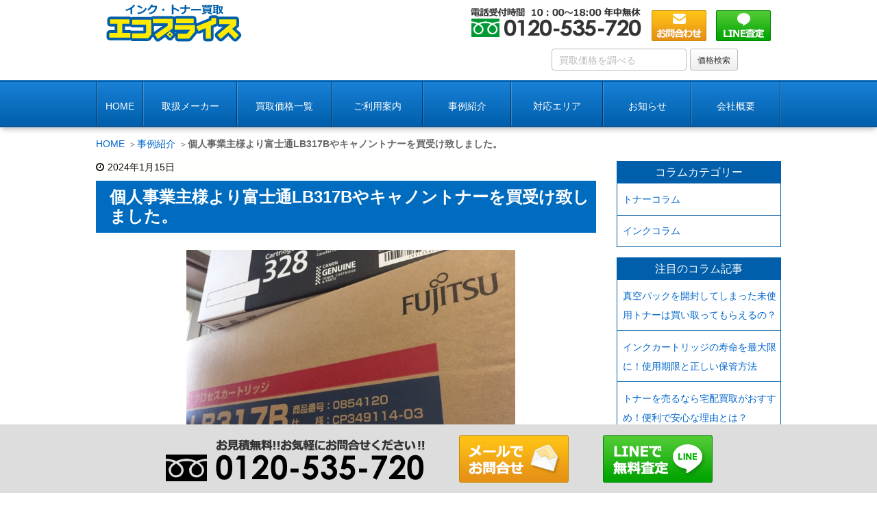

--- FILE ---
content_type: text/html; charset=UTF-8
request_url: https://www.ink-ecoprice.com/15938/
body_size: 11343
content:
<!DOCTYPE html><html lang="ja"><head><meta charset="UTF-8" /><meta http-equiv="X-UA-Compatible" content="IE=edge" /><meta name="viewport" content="width=device-width, initial-scale=1"><meta name="author" content="トナー買取エコプライス" /><link type="text/css" media="all" href="https://www.ink-ecoprice.com/wp-content/cache/autoptimize/css/autoptimize_2c3cc970ca8fbb61b5384359897406c1.css" rel="stylesheet" /><title>個人事業主様より富士通LB317Bやキャノントナーを買受け致しました。｜トナー買取エコプライス</title><meta name="description" content="何時も多数のお問い合わせを頂きありがとうございます。さて今回は個人事業主様より富士通LB317Bやキャノントナーを買受け致しました。こちらのお客様は4～5日目のご利用となります。何時もメールにてお問い合わせを頂き、お見積りを返信させて頂くとすぐに発送を頂けるお客様です。何度か取引をさせて頂いておりますので心配もなくスムーズにお取引が進みました。今回は期限が切れている物や古い物がありましたがお売り頂きありがとうございました。"/><link rel="canonical" href="https://www.ink-ecoprice.com/15938/" /> <script type="application/ld+json">{"@context":"http:\/\/schema.org","@type":"WebSite","@id":"#website","url":"https:\/\/www.ink-ecoprice.com\/","name":"\u30c8\u30ca\u30fc\u8cb7\u53d6\u30a8\u30b3\u30d7\u30e9\u30a4\u30b9","potentialAction":{"@type":"SearchAction","target":"https:\/\/www.ink-ecoprice.com\/?s={search_term_string}","query-input":"required name=search_term_string"}}</script> <link rel="pingback" href="https://www.ink-ecoprice.com/xmlrpc.php" /><link rel="alternate" type="application/rss+xml" title="トナー買取エコプライス RSS Feed" href="https://www.ink-ecoprice.com/feed/" /><link rel="alternate" type="application/atom+xml" title="トナー買取エコプライス Atom Feed" href="https://www.ink-ecoprice.com/feed/atom/" /><link rel="icon" href="https://www.ink-ecoprice.com/wp-content/themes/wpthkch/images/favicon.ico" /><link rel="apple-touch-icon-precomposed" href="https://www.ink-ecoprice.com/wp-content/themes/wpthkch/images/apple-touch-icon-precomposed.png" /> <noscript><link rel="stylesheet" id="async-css" href="//www.ink-ecoprice.com/wp-content/themes/wpthk/style.async.min.css" media="all" /></noscript> <script src="//www.ink-ecoprice.com/wp-includes/js/jquery/jquery.js"></script> <link rel="https://api.w.org/" href="https://www.ink-ecoprice.com/wp-json/" /><link rel="alternate" type="application/json+oembed" href="https://www.ink-ecoprice.com/wp-json/oembed/1.0/embed?url=https%3A%2F%2Fwww.ink-ecoprice.com%2F15938%2F" /><link rel="alternate" type="text/xml+oembed" href="https://www.ink-ecoprice.com/wp-json/oembed/1.0/embed?url=https%3A%2F%2Fwww.ink-ecoprice.com%2F15938%2F&#038;format=xml" />  <script>window._wpemojiSettings = {"baseUrl":"https:\/\/s.w.org\/images\/core\/emoji\/2.3\/72x72\/","ext":".png","svgUrl":"https:\/\/s.w.org\/images\/core\/emoji\/2.3\/svg\/","svgExt":".svg","source":{"concatemoji":"https:\/\/www.ink-ecoprice.com\/wp-includes\/js\/wp-emoji-release.min.js"}};
			!function(a,b,c){function d(a){var b,c,d,e,f=String.fromCharCode;if(!k||!k.fillText)return!1;switch(k.clearRect(0,0,j.width,j.height),k.textBaseline="top",k.font="600 32px Arial",a){case"flag":return k.fillText(f(55356,56826,55356,56819),0,0),b=j.toDataURL(),k.clearRect(0,0,j.width,j.height),k.fillText(f(55356,56826,8203,55356,56819),0,0),c=j.toDataURL(),b!==c&&(k.clearRect(0,0,j.width,j.height),k.fillText(f(55356,57332,56128,56423,56128,56418,56128,56421,56128,56430,56128,56423,56128,56447),0,0),b=j.toDataURL(),k.clearRect(0,0,j.width,j.height),k.fillText(f(55356,57332,8203,56128,56423,8203,56128,56418,8203,56128,56421,8203,56128,56430,8203,56128,56423,8203,56128,56447),0,0),c=j.toDataURL(),b!==c);case"emoji4":return k.fillText(f(55358,56794,8205,9794,65039),0,0),d=j.toDataURL(),k.clearRect(0,0,j.width,j.height),k.fillText(f(55358,56794,8203,9794,65039),0,0),e=j.toDataURL(),d!==e}return!1}function e(a){var c=b.createElement("script");c.src=a,c.defer=c.type="text/javascript",b.getElementsByTagName("head")[0].appendChild(c)}var f,g,h,i,j=b.createElement("canvas"),k=j.getContext&&j.getContext("2d");for(i=Array("flag","emoji4"),c.supports={everything:!0,everythingExceptFlag:!0},h=0;h<i.length;h++)c.supports[i[h]]=d(i[h]),c.supports.everything=c.supports.everything&&c.supports[i[h]],"flag"!==i[h]&&(c.supports.everythingExceptFlag=c.supports.everythingExceptFlag&&c.supports[i[h]]);c.supports.everythingExceptFlag=c.supports.everythingExceptFlag&&!c.supports.flag,c.DOMReady=!1,c.readyCallback=function(){c.DOMReady=!0},c.supports.everything||(g=function(){c.readyCallback()},b.addEventListener?(b.addEventListener("DOMContentLoaded",g,!1),a.addEventListener("load",g,!1)):(a.attachEvent("onload",g),b.attachEvent("onreadystatechange",function(){"complete"===b.readyState&&c.readyCallback()})),f=c.source||{},f.concatemoji?e(f.concatemoji):f.wpemoji&&f.twemoji&&(e(f.twemoji),e(f.wpemoji)))}(window,document,window._wpemojiSettings);</script> </head><body class="post-template-default single single-post postid-15938 single-format-standard"> <noscript><iframe src="https://www.googletagmanager.com/ns.html?id=GTM-PLVT9548"
height="0" width="0" style="display:none;visibility:hidden"></iframe></noscript><div id="header"><header><div id="head-in"><div class="head-cover"><div class="info"><p id="site-logo"><a href="https://www.ink-ecoprice.com/" rel="home"><img src="/img/default/logo.png" width="198" height="56" alt="インク・トナー買取エコプライス" /></a></p><div class="contact"><p class="pc-sub"><span class="tel-num"><img loading="lazy" src="/img/default/h-tel.png" width="250" height="45" alt="TEL:0120-535-720" /></span><a href="https://www.ink-ecoprice.com/kaitori-form/"><img loading="lazy" src="/img/default/h-mail.png" width="80" height="45" alt="メールでのお問合せ・お見積り" /></a><a href="https://www.ink-ecoprice.com/line/"><img loading="lazy" src="/img/default/h-line.png" width="80" height="45" alt="LINE査定" /></a></p><p class="sp-sub"> <a href="https://www.ink-ecoprice.com/line/"><img width="70" height="70" src="/img/default/sp-line.png" alt="LINE査定" /></a> <a href="https://www.ink-ecoprice.com/kaitori-form/"><img width="70" height="70" src="/img/default/sp-mail.png" alt="お問合わせ" /></a> <span class="tel-num"><img width="70" height="70" src="/img/default/sp-tel.png" alt="TEL:0120-535-720" /></span> <a class="mobi-menu" href="#"><img width="70" height="70" src="/img/default/sp-menu.png" alt="メニュー" /></a></p></div><div class="searchform"><form role="search" method="get" class="search-form" action="https://www.ink-ecoprice.com/"> <label for="s"> <input type="text" name="s" id="s" class="search-field" placeholder=" 買取価格を調べる" /> </label> <input type="hidden" name="post_type" value="item_entry" /> <input type="submit" class="search-submit" value="価格検索" /></form></div></div></div><nav><div id="nav"><div id="gnavi"><div id="sidr" class="menu"><ul><li class="mobi-menu"><a class="mobi-menu" href="#">メニューを閉じる</a></li><li><a href="https://www.ink-ecoprice.com/">HOME</a></li><li><span>取扱メーカー</span><ul><li><a href="https://www.ink-ecoprice.com/fujixerox/">富士ゼロックス</a></li><li><a href="https://www.ink-ecoprice.com/ricoh/">リコー</a></li><li><a href="https://www.ink-ecoprice.com/cannon/">キャノン</a></li><li><a href="https://www.ink-ecoprice.com/sharp/">シャープ</a></li><li><a href="https://www.ink-ecoprice.com/konicaminolta/">コニカミノルタ</a></li><li><a href="https://www.ink-ecoprice.com/brother/">ブラザー</a></li><li><a href="https://www.ink-ecoprice.com/kyocera/">京セラ</a></li><li><a href="https://www.ink-ecoprice.com/epson/">エプソン</a></li><li><a href="https://www.ink-ecoprice.com/nec/">NEC</a></li><li><a href="https://www.ink-ecoprice.com/panasonic/">パナソニック</a></li><li><a href="https://www.ink-ecoprice.com/hp/">HP</a></li><li><a href="https://www.ink-ecoprice.com/fujitsu/">富士通</a></li><li><a href="https://www.ink-ecoprice.com/oki/">OKI（沖電気）</a></li><li><a href="https://www.ink-ecoprice.com/toshiba/">東芝</a></li><li><a href="https://www.ink-ecoprice.com/riso/">リソー（理想科学工業）</a></li></ul></li><li><a href="https://www.ink-ecoprice.com/item_entry/">買取価格一覧</a></li><li><span>ご利用案内</span><ul><li><a href="https://www.ink-ecoprice.com/flow/">買取の流れ</a></li><li><a href="https://www.ink-ecoprice.com/qa/">よくある質問</a></li><li><a href="https://www.ink-ecoprice.com/column/">エコプライスコラム</a></li></ul></li><li><a href="https://www.ink-ecoprice.com/category/example/">事例紹介</a></li><li><a href="https://www.ink-ecoprice.com/area/">対応エリア</a></li><li><span>お知らせ</span><ul><li class="cat-item cat-item-676"><a href="https://www.ink-ecoprice.com/category/limit/" >使用期限の見方</a></li><li class="cat-item cat-item-678"><a href="https://www.ink-ecoprice.com/category/voice/" >お客様の声</a></li><li class="cat-item cat-item-1"><a href="https://www.ink-ecoprice.com/category/topics/" >新着情報・お知らせ</a></li><li class="cat-item cat-item-7"><a href="https://www.ink-ecoprice.com/category/campaign/" >キャンペーン</a></li><li class="cat-item cat-item-8"><a href="https://www.ink-ecoprice.com/category/tips/" >豆知識</a></li><li class="cat-item cat-item-6"><a href="https://www.ink-ecoprice.com/category/staff/" >スタッフブログ</a></li></ul></li><li><span>会社概要</span><ul><li><a href="https://www.ink-ecoprice.com/company/">会社概要</a></li><li><a href="https://www.ink-ecoprice.com/osaka-office/">大阪準備室</a></li></ul></li></ul></div></div></div></nav></div></header></div><div class="container"><div id="breadcrumb"><ol><li class="first"><a href="https://www.ink-ecoprice.com/">HOME</a></li><li><a href="https://www.ink-ecoprice.com/category/example/">事例紹介</a></li><li><strong>個人事業主様より富士通LB317Bやキャノントナーを買受け致しました。</strong></li></ol></div> <script type="application/ld+json">{
  "@context": "http://schema.org",
  "@type": "BreadcrumbList",
  "itemListElement":
  [
    {
      "@type": "ListItem",
      "position": 1,
      "item":
      {
        "@id": "https://www.ink-ecoprice.com/",
        "name": "HOME"
      }
    }
      ,{
      "@type": "ListItem",
      "position": 2,
      "item":
      {
        "@id": "https://www.ink-ecoprice.com/category/example/",
        "name": "事例紹介"
      }
    }
  ]
}</script> <div id="primary" class="clearfix"><div id="main"><main><div id="contents"><div id="core" class="pcore"><article><div id="post-15938" class="post post-15938 type-post status-publish format-standard category-example"><p class="meta"><i class="fa fa-clock-o"></i><span class="date published"><time class="entry-date updated" datetime="2024-01-15T14:18:58+00:00">2024年1月15日</time></span></p><h1 class="entry-title">個人事業主様より富士通LB317Bやキャノントナーを買受け致しました。</h1><div class="box"><ul class="txt-c clear"><li class="large"><a href="https://www.ink-ecoprice.com/wp-content/uploads/2021/03/d6dd94c9b967956fbfc1a9d8985406eb.jpg"> <img width="640" height="480" src="https://www.ink-ecoprice.com/wp-content/uploads/2021/03/d6dd94c9b967956fbfc1a9d8985406eb.jpg" class="attachment-full size-full" alt="富士通 LB317B" srcset="https://www.ink-ecoprice.com/wp-content/uploads/2021/03/d6dd94c9b967956fbfc1a9d8985406eb.jpg 640w, https://www.ink-ecoprice.com/wp-content/uploads/2021/03/d6dd94c9b967956fbfc1a9d8985406eb-medium.jpg 300w, https://www.ink-ecoprice.com/wp-content/uploads/2021/03/d6dd94c9b967956fbfc1a9d8985406eb-thumb530.jpg 530w, https://www.ink-ecoprice.com/wp-content/uploads/2021/03/d6dd94c9b967956fbfc1a9d8985406eb-thumb565.jpg 565w" sizes="(max-width: 640px) 100vw, 640px" /></a></li></ul><p class="heading">買取内容</p><table class="v-head-table2"><tr><th><p>メーカー</p></th><td>富士通</td></tr><tr><th><p>型番</p></th><td>LB317B</td></tr><tr><th><p>買取価格</p></th><td> 26,300円</td></tr><tr><th><p>買取方法</p></th><td>宅配買取</td></tr><tr><th><p>ご依頼地域</p></th><td>岐阜県岐阜市</td></tr><tr><th><p>状態</p></th><td>良好、期限切れ</td></tr></table></div><div class="box"><p class="s-heading">対応プリンター</p><p>富士通 XL-9280 , 富士通 XL-9281 , 富士通 XL-9310 , 富士通 XL-9311</p></div><p>※買い取り価格は当日の価格であり、その価格を保証するものではありませんので予め御了承下さい。<br /> ※年式や状態、買い取り方法などによって価格が変動いたします。</p><div class="box"><p class="heading">スタッフから一言</p><p>何時も多数のお問い合わせを頂きありがとうございます。さて今回は個人事業主様より富士通LB317Bやキャノントナーを買受け致しました。こちらのお客様は4～5日目のご利用となります。何時もメールにてお問い合わせを頂き、お見積りを返信させて頂くとすぐに発送を頂けるお客様です。何度か取引をさせて頂いておりますので心配もなくスムーズにお取引が進みました。今回は期限が切れている物や古い物がありましたがお売り頂きありがとうございました。</p><dl class="cft cft0"></dl><p class="related_item"><a href="https://www.ink-ecoprice.com/fujitsu/">富士通 トナー・インクの買取価格はこちら</a></p><p class="related_item"><a href="https://www.ink-ecoprice.com/6316/">岐阜市でのご依頼はこちら</a></p><div class="clearfix"></div><hr /></div><h2 class="sns-msg">よろしければシェアお願いします</h2><aside><div id="sns-bottoms"><div class="sns-c"><ul class="snsb clearfix"><li class="twitter"><a href="https://twitter.com/share?text=%E5%80%8B%E4%BA%BA%E4%BA%8B%E6%A5%AD%E4%B8%BB%E6%A7%98%E3%82%88%E3%82%8A%E5%AF%8C%E5%A3%AB%E9%80%9ALB317B%E3%82%84%E3%82%AD%E3%83%A3%E3%83%8E%E3%83%B3%E3%83%88%E3%83%8A%E3%83%BC%E3%82%92%E8%B2%B7%E5%8F%97%E3%81%91%E8%87%B4%E3%81%97%E3%81%BE%E3%81%97%E3%81%9F%E3%80%82%EF%BD%9C%E3%83%88%E3%83%8A%E3%83%BC%E8%B2%B7%E5%8F%96%E3%82%A8%E3%82%B3%E3%83%97%E3%83%A9%E3%82%A4%E3%82%B9&amp;url=https://www.ink-ecoprice.com/15938/" title="Tweet" target="blank" rel="nofollow"><i class="fa fa-twitter">&nbsp;</i><span class="snsname">Twitter</span></a></li><li class="facebook"><a href="https://www.facebook.com/sharer/sharer.php?u=https://www.ink-ecoprice.com/15938/&amp;t=%E5%80%8B%E4%BA%BA%E4%BA%8B%E6%A5%AD%E4%B8%BB%E6%A7%98%E3%82%88%E3%82%8A%E5%AF%8C%E5%A3%AB%E9%80%9ALB317B%E3%82%84%E3%82%AD%E3%83%A3%E3%83%8E%E3%83%B3%E3%83%88%E3%83%8A%E3%83%BC%E3%82%92%E8%B2%B7%E5%8F%97%E3%81%91%E8%87%B4%E3%81%97%E3%81%BE%E3%81%97%E3%81%9F%E3%80%82%EF%BD%9C%E3%83%88%E3%83%8A%E3%83%BC%E8%B2%B7%E5%8F%96%E3%82%A8%E3%82%B3%E3%83%97%E3%83%A9%E3%82%A4%E3%82%B9" title="Share on Facebook" target="blank" rel="nofollow"><i class="fa fa-facebook">&nbsp;</i><span class="snsname">Facebook</span></a></li><li class="line"><a href="https://line.me/R/msg/text/?%E5%80%8B%E4%BA%BA%E4%BA%8B%E6%A5%AD%E4%B8%BB%E6%A7%98%E3%82%88%E3%82%8A%E5%AF%8C%E5%A3%AB%E9%80%9ALB317B%E3%82%84%E3%82%AD%E3%83%A3%E3%83%8E%E3%83%B3%E3%83%88%E3%83%8A%E3%83%BC%E3%82%92%E8%B2%B7%E5%8F%97%E3%81%91%E8%87%B4%E3%81%97%E3%81%BE%E3%81%97%E3%81%9F%E3%80%82%EF%BD%9C%E3%83%88%E3%83%8A%E3%83%BC%E8%B2%B7%E5%8F%96%E3%82%A8%E3%82%B3%E3%83%97%E3%83%A9%E3%82%A4%E3%82%B9%0Ahttps://www.ink-ecoprice.com/15938/" target="_blank"><i class="fa fa-comment" aria-hidden="true">&nbsp;</i><span class="snsname">LINE</span></a></li></ul><div class="clearfix"></div></div></div></aside><div class="pnavi"><div class="next"><a href="https://www.ink-ecoprice.com/12231/"><div class="no-img-next"><i class="fa fa-sticky-note-o"></i></div><div class="ntitle">ＯＫＩトナーＴＮＲ-Ｃ3ＬＫ2シリーズを徳島市の企業様より宅配にて査定いたしました。</div><div class="next-arrow"><i class="fa fa-arrow-right pull-right"></i>Next</div></a></div><div class="prev"><a href="https://www.ink-ecoprice.com/18167/"><div class="no-img-prev"><i class="fa fa-file-text-o"></i></div><div class="ptitle">京都府のお客様より京セラTK591シリーズや他トナーをお譲り頂きました。</div><div class="prev-arrow"><i class="fa fa-arrow-left pull-left"></i>Prev</div></a></div></div><p class="txt-r"><a href="https://www.ink-ecoprice.com/date/2024/01/">2024年1月に投稿したトナー買取エコプライスの記事一覧</a></p><div id="trackback"><h3 class="tb"> <i class="fa fa-reply-all"></i>この記事のトラックバックURL</h3> <label for="trackback_url" class="screen-reader-text"> この記事のトラックバックURL </label> <input
 type="text"
 id="trackback_url"
 name="trackback_url"
 size="60"
 value="https://www.ink-ecoprice.com/15938/trackback/"
 readonly="readonly"
 class="trackback-url"
 tabindex="0"
 accesskey="t"
 /></div></article></div></div></main></div><div class="sidebar"><div id="side"><aside><div id="side-fixed"><div id="text-26" class="widget-odd widget-first widget-1 widget widget_text"><div class="textwidget"><div class="s-column"><h3>コラムカテゴリー</h3><ul><li> <a href="https://www.ink-ecoprice.com/column_category/toner-c/">トナーコラム</a></li><li> <a href="https://www.ink-ecoprice.com/column_category/ink-c/">インクコラム</a></li></ul></div></div></div><div id="text-27" class="widget-even widget-2 widget widget_text"><div class="textwidget"><div class="s-column-article"><h3>注目のコラム記事</h3><ul><li><a href="https://www.ink-ecoprice.com/column/24155/">真空パックを開封してしまった未使用トナーは買い取ってもらえるの？</a></li><li><a href="https://www.ink-ecoprice.com/column/23034/">インクカートリッジの寿命を最大限に！使用期限と正しい保管方法</a></li><li><a href="https://www.ink-ecoprice.com/column/23029/">トナーを売るなら宅配買取がおすすめ！便利で安心な理由とは？</a></li><li><a href="https://www.ink-ecoprice.com/column/24156/">価格が上がるタイミングは？トナー買取の相場が動く要因と季節性</a></li><li><a href="https://www.ink-ecoprice.com/column/22960/">コピー機・複合機のトナーとは？インクとの違い、仕組み、選び方などを解説</a></li><li><a href="https://www.ink-ecoprice.com/column/24089/">ヤフオク／フリマと業者買取の違い｜トナー買取の手数料・トラブル・価格を徹底比較</a></li><li><a href="https://www.ink-ecoprice.com/column/23033/">互換インクとは？その特徴と選び方を徹底解説</a></li><li><a href="https://www.ink-ecoprice.com/column/23064/">プリンターのインク漏れはなぜ起こる？原因と対策を解説</a></li><li><a href="https://www.ink-ecoprice.com/column/23019/">レーザープリンターのトナー漏れ完全対策ガイド</a></li><li><a href="https://www.ink-ecoprice.com/column/24272/">家庭用プリンターのインクは売れるの？</a></li><li><a href="https://www.ink-ecoprice.com/column/23035/">プリンターインクの違いとは？4色、5色、6色、顔料と染料の違い</a></li><li><a href="https://www.ink-ecoprice.com/column/24034/">【トナー型番の調べ方】対応機種・JANコードの確認で買取査定をスムーズに！</a></li><li><a href="https://www.ink-ecoprice.com/column/24274/">トナーを売るならリサイクルショップよりも専門店がおすすめ！</a></li><li><a href="https://www.ink-ecoprice.com/column/22979/">【オフィス必見】トナーを正しく捨てる方法と未使用トナーの賢い活用術</a></li><li><a href="https://www.ink-ecoprice.com/column/24277/">査定写真の撮り方ガイド｜バーコード・封印シール・外箱角の写し方</a></li><li><a href="https://www.ink-ecoprice.com/column/24057/">主要メーカーの高額査定が期待できる売れ筋トナーは？</a></li><li><a href="https://www.ink-ecoprice.com/column/23014/">互換トナーとは？メリットとデメリットを詳しく解説</a></li><li><a href="https://www.ink-ecoprice.com/column/23032/">インクの汚れを即解決！手・衣類・カーペット別の落とし方と予防法</a></li><li><a href="https://www.ink-ecoprice.com/column/24049/">トナーカートリッジの模造品を見抜く4つのサイン｜封印シール・ホログラム・JANコードの確認</a></li><li><a href="https://www.ink-ecoprice.com/column/22981/">コピー機の「トナー交換」って？意外と簡単な交換の流れを初心者向けに解説</a></li></ul></div></div></div><div id="text-15" class="widget-odd widget-3 widget widget_text"><div class="textwidget"><div class="s-blog"><h3>ブログカテゴリー</h3><ul><li class="cat-item cat-item-676"><a href="https://www.ink-ecoprice.com/category/limit/" >使用期限の見方</a></li><li class="cat-item cat-item-678"><a href="https://www.ink-ecoprice.com/category/voice/" >お客様の声</a></li><li class="cat-item cat-item-1"><a href="https://www.ink-ecoprice.com/category/topics/" >新着情報・お知らせ</a></li><li class="cat-item cat-item-7"><a href="https://www.ink-ecoprice.com/category/campaign/" >キャンペーン</a></li><li class="cat-item cat-item-8"><a href="https://www.ink-ecoprice.com/category/tips/" >豆知識</a></li><li class="cat-item cat-item-6"><a href="https://www.ink-ecoprice.com/category/staff/" >スタッフブログ</a></li><li class="cat-item cat-item-4"><a href="https://www.ink-ecoprice.com/category/example/" >事例紹介</a></li></ul></div></div></div><div id="archives-3" class="widget-even widget-4 widget widget_archive"><h3 class="side-title">アーカイブ</h3> <label class="screen-reader-text" for="archives-dropdown-3">アーカイブ</label> <select id="archives-dropdown-3" name="archive-dropdown" onchange='document.location.href=this.options[this.selectedIndex].value;'><option value="">月を選択</option><option value='https://www.ink-ecoprice.com/date/2026/01/'> 2026年1月</option><option value='https://www.ink-ecoprice.com/date/2025/12/'> 2025年12月</option><option value='https://www.ink-ecoprice.com/date/2025/11/'> 2025年11月</option><option value='https://www.ink-ecoprice.com/date/2025/10/'> 2025年10月</option><option value='https://www.ink-ecoprice.com/date/2025/09/'> 2025年9月</option><option value='https://www.ink-ecoprice.com/date/2025/08/'> 2025年8月</option><option value='https://www.ink-ecoprice.com/date/2025/05/'> 2025年5月</option><option value='https://www.ink-ecoprice.com/date/2025/04/'> 2025年4月</option><option value='https://www.ink-ecoprice.com/date/2025/02/'> 2025年2月</option><option value='https://www.ink-ecoprice.com/date/2025/01/'> 2025年1月</option><option value='https://www.ink-ecoprice.com/date/2024/12/'> 2024年12月</option><option value='https://www.ink-ecoprice.com/date/2024/03/'> 2024年3月</option><option value='https://www.ink-ecoprice.com/date/2024/02/'> 2024年2月</option><option value='https://www.ink-ecoprice.com/date/2024/01/'> 2024年1月</option><option value='https://www.ink-ecoprice.com/date/2023/12/'> 2023年12月</option><option value='https://www.ink-ecoprice.com/date/2023/11/'> 2023年11月</option><option value='https://www.ink-ecoprice.com/date/2023/10/'> 2023年10月</option><option value='https://www.ink-ecoprice.com/date/2023/09/'> 2023年9月</option><option value='https://www.ink-ecoprice.com/date/2023/08/'> 2023年8月</option><option value='https://www.ink-ecoprice.com/date/2023/07/'> 2023年7月</option><option value='https://www.ink-ecoprice.com/date/2023/06/'> 2023年6月</option><option value='https://www.ink-ecoprice.com/date/2023/05/'> 2023年5月</option><option value='https://www.ink-ecoprice.com/date/2023/04/'> 2023年4月</option><option value='https://www.ink-ecoprice.com/date/2023/03/'> 2023年3月</option><option value='https://www.ink-ecoprice.com/date/2023/02/'> 2023年2月</option><option value='https://www.ink-ecoprice.com/date/2023/01/'> 2023年1月</option><option value='https://www.ink-ecoprice.com/date/2022/12/'> 2022年12月</option><option value='https://www.ink-ecoprice.com/date/2022/11/'> 2022年11月</option><option value='https://www.ink-ecoprice.com/date/2022/10/'> 2022年10月</option><option value='https://www.ink-ecoprice.com/date/2022/09/'> 2022年9月</option><option value='https://www.ink-ecoprice.com/date/2022/08/'> 2022年8月</option><option value='https://www.ink-ecoprice.com/date/2022/07/'> 2022年7月</option><option value='https://www.ink-ecoprice.com/date/2022/06/'> 2022年6月</option><option value='https://www.ink-ecoprice.com/date/2022/05/'> 2022年5月</option><option value='https://www.ink-ecoprice.com/date/2022/04/'> 2022年4月</option><option value='https://www.ink-ecoprice.com/date/2022/03/'> 2022年3月</option><option value='https://www.ink-ecoprice.com/date/2022/02/'> 2022年2月</option><option value='https://www.ink-ecoprice.com/date/2022/01/'> 2022年1月</option><option value='https://www.ink-ecoprice.com/date/2021/12/'> 2021年12月</option><option value='https://www.ink-ecoprice.com/date/2021/11/'> 2021年11月</option><option value='https://www.ink-ecoprice.com/date/2021/10/'> 2021年10月</option><option value='https://www.ink-ecoprice.com/date/2021/09/'> 2021年9月</option><option value='https://www.ink-ecoprice.com/date/2021/08/'> 2021年8月</option><option value='https://www.ink-ecoprice.com/date/2021/07/'> 2021年7月</option><option value='https://www.ink-ecoprice.com/date/2021/06/'> 2021年6月</option><option value='https://www.ink-ecoprice.com/date/2021/05/'> 2021年5月</option><option value='https://www.ink-ecoprice.com/date/2021/04/'> 2021年4月</option><option value='https://www.ink-ecoprice.com/date/2021/03/'> 2021年3月</option><option value='https://www.ink-ecoprice.com/date/2021/02/'> 2021年2月</option><option value='https://www.ink-ecoprice.com/date/2021/01/'> 2021年1月</option><option value='https://www.ink-ecoprice.com/date/2020/12/'> 2020年12月</option><option value='https://www.ink-ecoprice.com/date/2020/11/'> 2020年11月</option><option value='https://www.ink-ecoprice.com/date/2020/10/'> 2020年10月</option><option value='https://www.ink-ecoprice.com/date/2020/09/'> 2020年9月</option><option value='https://www.ink-ecoprice.com/date/2020/08/'> 2020年8月</option><option value='https://www.ink-ecoprice.com/date/2020/07/'> 2020年7月</option><option value='https://www.ink-ecoprice.com/date/2020/06/'> 2020年6月</option><option value='https://www.ink-ecoprice.com/date/2020/05/'> 2020年5月</option><option value='https://www.ink-ecoprice.com/date/2020/04/'> 2020年4月</option><option value='https://www.ink-ecoprice.com/date/2020/03/'> 2020年3月</option><option value='https://www.ink-ecoprice.com/date/2020/02/'> 2020年2月</option><option value='https://www.ink-ecoprice.com/date/2020/01/'> 2020年1月</option><option value='https://www.ink-ecoprice.com/date/2019/12/'> 2019年12月</option><option value='https://www.ink-ecoprice.com/date/2019/11/'> 2019年11月</option><option value='https://www.ink-ecoprice.com/date/2019/10/'> 2019年10月</option><option value='https://www.ink-ecoprice.com/date/2019/09/'> 2019年9月</option><option value='https://www.ink-ecoprice.com/date/2019/08/'> 2019年8月</option><option value='https://www.ink-ecoprice.com/date/2019/07/'> 2019年7月</option><option value='https://www.ink-ecoprice.com/date/2019/06/'> 2019年6月</option><option value='https://www.ink-ecoprice.com/date/2019/05/'> 2019年5月</option><option value='https://www.ink-ecoprice.com/date/2019/04/'> 2019年4月</option><option value='https://www.ink-ecoprice.com/date/2019/03/'> 2019年3月</option><option value='https://www.ink-ecoprice.com/date/2019/02/'> 2019年2月</option><option value='https://www.ink-ecoprice.com/date/2019/01/'> 2019年1月</option><option value='https://www.ink-ecoprice.com/date/2018/12/'> 2018年12月</option><option value='https://www.ink-ecoprice.com/date/2018/11/'> 2018年11月</option><option value='https://www.ink-ecoprice.com/date/2018/10/'> 2018年10月</option><option value='https://www.ink-ecoprice.com/date/2018/09/'> 2018年9月</option><option value='https://www.ink-ecoprice.com/date/2018/08/'> 2018年8月</option><option value='https://www.ink-ecoprice.com/date/2018/07/'> 2018年7月</option><option value='https://www.ink-ecoprice.com/date/2018/06/'> 2018年6月</option><option value='https://www.ink-ecoprice.com/date/2018/05/'> 2018年5月</option><option value='https://www.ink-ecoprice.com/date/2018/04/'> 2018年4月</option><option value='https://www.ink-ecoprice.com/date/2018/03/'> 2018年3月</option><option value='https://www.ink-ecoprice.com/date/2018/02/'> 2018年2月</option><option value='https://www.ink-ecoprice.com/date/2018/01/'> 2018年1月</option><option value='https://www.ink-ecoprice.com/date/2017/12/'> 2017年12月</option><option value='https://www.ink-ecoprice.com/date/2017/11/'> 2017年11月</option><option value='https://www.ink-ecoprice.com/date/2017/10/'> 2017年10月</option><option value='https://www.ink-ecoprice.com/date/2017/09/'> 2017年9月</option><option value='https://www.ink-ecoprice.com/date/2017/08/'> 2017年8月</option><option value='https://www.ink-ecoprice.com/date/2017/07/'> 2017年7月</option><option value='https://www.ink-ecoprice.com/date/2017/06/'> 2017年6月</option><option value='https://www.ink-ecoprice.com/date/2017/05/'> 2017年5月</option><option value='https://www.ink-ecoprice.com/date/2017/04/'> 2017年4月</option><option value='https://www.ink-ecoprice.com/date/2017/03/'> 2017年3月</option><option value='https://www.ink-ecoprice.com/date/2017/02/'> 2017年2月</option><option value='https://www.ink-ecoprice.com/date/2017/01/'> 2017年1月</option><option value='https://www.ink-ecoprice.com/date/2016/02/'> 2016年2月</option> </select></div><div id="text-9" class="widget-odd widget-5 widget widget_text"><div class="textwidget"><div class="s-serv-menu"><h3>取扱メーカー一覧</h3><ul><li class="fujixerox"><a href="https://www.ink-ecoprice.com/fujixerox/">富士ゼロックス</a></li><li class="ricoh"><a href="https://www.ink-ecoprice.com/ricoh/">リコー</a></li><li class="cannon"><a href="https://www.ink-ecoprice.com/cannon/">キャノン</a></li><li class="sharp"><a href="https://www.ink-ecoprice.com/sharp/">シャープ</a></li><li class="konicaminolta"><a href="https://www.ink-ecoprice.com/konicaminolta/">コニカミノルタ</a></li><li class="brother"><a href="https://www.ink-ecoprice.com/brother/">ブラザー</a></li><li class="kyocera"><a href="https://www.ink-ecoprice.com/kyocera/">京セラ</a></li><li class="epson"><a href="https://www.ink-ecoprice.com/epson/">エプソン</a></li><li class="nec"><a href="https://www.ink-ecoprice.com/nec/">NEC</a></li><li class="panasonic"><a href="https://www.ink-ecoprice.com/panasonic/">パナソニック</a></li><li class="hp"><a href="https://www.ink-ecoprice.com/hp/">HP</a></li><li class="fujitsu"><a href="https://www.ink-ecoprice.com/fujitsu/">富士通</a></li><li class="oki"><a href="https://www.ink-ecoprice.com/oki/">OKI（沖電気）</a></li><li class="toshiba"><a href="https://www.ink-ecoprice.com/toshiba/">東芝</a></li><li class="riso"><a href="https://www.ink-ecoprice.com/riso/">リソー（理想科学工業）</a></li></ul></div></div></div><div id="text-14" class="widget-even widget-last widget-6 sp-on widget widget_text"><div class="textwidget"><div class="s-serv-menu"><h3>ご利用案内</h3><ul><li class="area"><a href="https://www.ink-ecoprice.com/area/"><div>対応エリア<br /><span>お伺い可能な地域について</span></div></a></li><li class="qa"><a href="https://www.ink-ecoprice.com/qa/"><div>よくある質問<br /><span>お客様の疑問にお答えします</span></div></a></li><li class="company"><a href="https://www.ink-ecoprice.com/company/"><div>会社概要<br /><span>トナー買取エコプライスについて</span></div></a></li></ul></div></div></div></div></aside></div></div></div><div class="clearfix"></div></div><div class="f-area"><div><h3>エコプライスの出張買取対応エリア</h3><ul><li><a href="https://www.ink-ecoprice.com/area/tokyo/">東京都</a></li><li><a href="https://www.ink-ecoprice.com/area/saitama/">埼玉県</a></li><li><a href="https://www.ink-ecoprice.com/area/chiba/">千葉県</a></li><li><a href="https://www.ink-ecoprice.com/area/kanagawa/">神奈川県</a></li><li><a href="https://www.ink-ecoprice.com/area/gunma/">群馬県</a></li></ul><p>東京・神奈川・千葉・埼玉・群馬を中心に承っております。詳しくは<a href="https://www.ink-ecoprice.com/area/">対応エリア</a>をご確認ください。 <br />※内容によってはご希望にそえない場合がございますのでご了承ください。</p></div></div><div id="f-store" class="f-area"><div><div class="col-box"><div><h3>株式会社げんぶ堂</h3><p><span>〒302-0124</span><span>茨城県守谷市美園1-1-10</span></p><p><span>TEL：<span class="tel-num">0120-535-720</span></span> <span>FAX：0297-21-5401</span></p><p><span>電話受付時間：10：00～18：00</span></p></div><div><p>【古物商許可】<br />埼玉県公安委員会 第431080039605号<br />古物商名称：株式会社げんぶ堂</p></div></div></div></div><div id="footer"><footer><div id="foot-in"><ul class="tree"><li> <span class="bough">インク・トナー買取 エコプライス</span><ul><li><a href="https://www.ink-ecoprice.com/">HOME</a></li><li><a href="https://www.ink-ecoprice.com/company/">会社概要</a></li><li><a href="https://www.ink-ecoprice.com/osaka-office/">大阪準備室</a></li><li><a href="https://www.ink-ecoprice.com/form/">お問合せ</a></li><li><a href="https://www.ink-ecoprice.com/policy/">プライバシーポリシー</a></li><li><a href="https://www.ink-ecoprice.com/law/">特定商取引法に基づく表記</a></li><li><a href="https://www.ink-ecoprice.com/kobutsu/">古物営業法に基づく表示</a></li><li><a href="https://www.ink-ecoprice.com/kaitori-kiyaku/">買取サービス規約</a></li><li><a href="https://www.ink-ecoprice.com/coolingoff/">クーリング・オフについて</a></li><li><a href="https://www.ink-ecoprice.com/sitemap/">サイトマップ</a></li></ul></li><li> <span class="bough">ご利用案内</span><ul><li><a href="https://www.ink-ecoprice.com/item_entry/">買取価格一覧</a></li><li><a href="https://www.ink-ecoprice.com/flow/">買取の流れ</a></li><li><a href="https://www.ink-ecoprice.com/area/">対応エリア</a></li><li><a href="https://www.ink-ecoprice.com/qa/">よくある質問</a></li><li><a href="https://www.ink-ecoprice.com/kaitori-form/">買取のご依頼・お申込み</a></li><li><a href="https://www.ink-ecoprice.com/column/">エコプライスコラム</a></li></ul></li><li> <span class="bough">取扱メーカー一覧</span><ul><li><a href="https://www.ink-ecoprice.com/fujixerox/">富士ゼロックス</a></li><li><a href="https://www.ink-ecoprice.com/ricoh/">リコー</a></li><li><a href="https://www.ink-ecoprice.com/cannon/">キャノン</a></li><li><a href="https://www.ink-ecoprice.com/sharp/">シャープ</a></li><li><a href="https://www.ink-ecoprice.com/konicaminolta/">コニカミノルタ</a></li><li><a href="https://www.ink-ecoprice.com/brother/">ブラザー</a></li><li><a href="https://www.ink-ecoprice.com/kyocera/">京セラ</a></li><li><a href="https://www.ink-ecoprice.com/epson/">エプソン</a></li><li><a href="https://www.ink-ecoprice.com/nec/">NEC</a></li><li><a href="https://www.ink-ecoprice.com/panasonic/">パナソニック</a></li><li><a href="https://www.ink-ecoprice.com/hp/">HP</a></li><li><a href="https://www.ink-ecoprice.com/fujitsu/">富士通</a></li><li><a href="https://www.ink-ecoprice.com/oki/">OKI（沖電気）</a></li><li><a href="https://www.ink-ecoprice.com/toshiba/">東芝</a></li><li><a href="https://www.ink-ecoprice.com/riso/">リソー（理想化科学工業）</a></li></ul></li><li> <span class="bough">エコプライスブログ</span><ul><li class="cat-item cat-item-676"><a href="https://www.ink-ecoprice.com/category/limit/" >使用期限の見方</a></li><li class="cat-item cat-item-678"><a href="https://www.ink-ecoprice.com/category/voice/" >お客様の声</a></li><li class="cat-item cat-item-1"><a href="https://www.ink-ecoprice.com/category/topics/" >新着情報・お知らせ</a></li><li class="cat-item cat-item-7"><a href="https://www.ink-ecoprice.com/category/campaign/" >キャンペーン</a></li><li class="cat-item cat-item-8"><a href="https://www.ink-ecoprice.com/category/tips/" >豆知識</a></li><li class="cat-item cat-item-6"><a href="https://www.ink-ecoprice.com/category/staff/" >スタッフブログ</a></li><li class="cat-item cat-item-4"><a href="https://www.ink-ecoprice.com/category/example/" >事例紹介</a></li></ul></li></ul><p class="copy">Copyright&copy;トナー買取エコプライス All Rights Reserved.</p></div><p id="f-bar"><span class="tel-num"><img loading="lazy" width="380" height="70" src="/img/default/f-tel.png" alt="お見積無料！　お気軽にお問合わせください！" /></span><a href="https://www.ink-ecoprice.com/kaitori-form/"><img loading="lazy" height="60" src="/img/default/f-mail.png" alt="メールでお問合せ" /></a><a href="https://www.ink-ecoprice.com/line/"><img loading="lazy" height="60" src="/img/default/f-line.png" alt="LINEで無料査定" /></a></p></footer></div><div id="page-top"><i class="fa fa-caret-square-o-up"></i><span class="ptop"> PAGE TOP</span></div> <script>jQuery(function($){
  $(".choice-tab li").click(function(){
      var index = $(this).parent("ul").children("li").index(this);
      $(this).siblings("li").removeClass("active");
      $(this).addClass("active");
      $(this).parent("ul").nextAll(".show-panel").hide();
      $(this).parent("ul").nextAll(".show-panel").eq(index).show();
  });
});</script> <script>jQuery(function($){
    var w = $(window).width();
    var x = 730;
    if (w < x) {
      $(document).ready(function(){
        $(".bough").click(function(){
          $(this).next("ul").toggle("slow");
          if($(this).is(".open")){
            $(this).removeClass("open");
          }else{
            $(this).addClass("open")
          }
        })
      });
      $(".bough").next("ul").hide();
    }
});</script> <script>(function () {
var acclog_cgi_url = "/cgi/acc/acclog.cgi";
create_beacon();
function create_beacon() {
	var img = document.createElement("img");
	img.src = acclog_cgi_url + "?referrer=" + document.referrer + "&width=" + screen.width + "&height=" + screen.height + "&color=" + screen.colorDepth + "&epoch=" + new Date().getTime();
}
})();</script>  <script>(function(w,d,s,l,i){w[l]=w[l]||[];w[l].push({"gtm.start":
new Date().getTime(),event:"gtm.js"});var f=d.getElementsByTagName(s)[0],
j=d.createElement(s),dl=l!="dataLayer"?"&l="+l:"";j.async=true;j.src=
"https://www.googletagmanager.com/gtm.js?id="+i+dl;f.parentNode.insertBefore(j,f);
})(window,document,"script","dataLayer","GTM-PLVT9548");</script>  <script>var JQLBSettings = {"fitToScreen":"1","resizeSpeed":"400","displayDownloadLink":"0","navbarOnTop":"0","loopImages":"","resizeCenter":"","marginSize":"0","linkTarget":"","help":"","prevLinkTitle":"previous image","nextLinkTitle":"next image","prevLinkText":"\u00ab Previous","nextLinkText":"Next \u00bb","closeTitle":"close image gallery","image":"Image ","of":" of ","download":"Download","jqlb_overlay_opacity":"80","jqlb_overlay_color":"#000000","jqlb_overlay_close":"1","jqlb_border_width":"10","jqlb_border_color":"#ffffff","jqlb_border_radius":"0","jqlb_image_info_background_transparency":"100","jqlb_image_info_bg_color":"#ffffff","jqlb_image_info_text_color":"#000000","jqlb_image_info_text_fontsize":"10","jqlb_show_text_for_image":"1","jqlb_next_image_title":"next image","jqlb_previous_image_title":"previous image","jqlb_next_button_image":"https:\/\/www.ink-ecoprice.com\/wp-content\/plugins\/wp-lightbox-2\/styles\/images\/next.gif","jqlb_previous_button_image":"https:\/\/www.ink-ecoprice.com\/wp-content\/plugins\/wp-lightbox-2\/styles\/images\/prev.gif","jqlb_maximum_width":"","jqlb_maximum_height":"","jqlb_show_close_button":"1","jqlb_close_image_title":"close image gallery","jqlb_close_image_max_heght":"22","jqlb_image_for_close_lightbox":"https:\/\/www.ink-ecoprice.com\/wp-content\/plugins\/wp-lightbox-2\/styles\/images\/closelabel.gif","jqlb_keyboard_navigation":"1","jqlb_popup_size_fix":"0"};</script> <script type="text/javascript" defer src="https://www.ink-ecoprice.com/wp-content/cache/autoptimize/js/autoptimize_cebd41ec2dc53a99fe8f4637a1f37b2d.js"></script></body></html><!-- WP Fastest Cache file was created in 0.23592019081116 seconds, on 02-02-26 0:46:34 -->